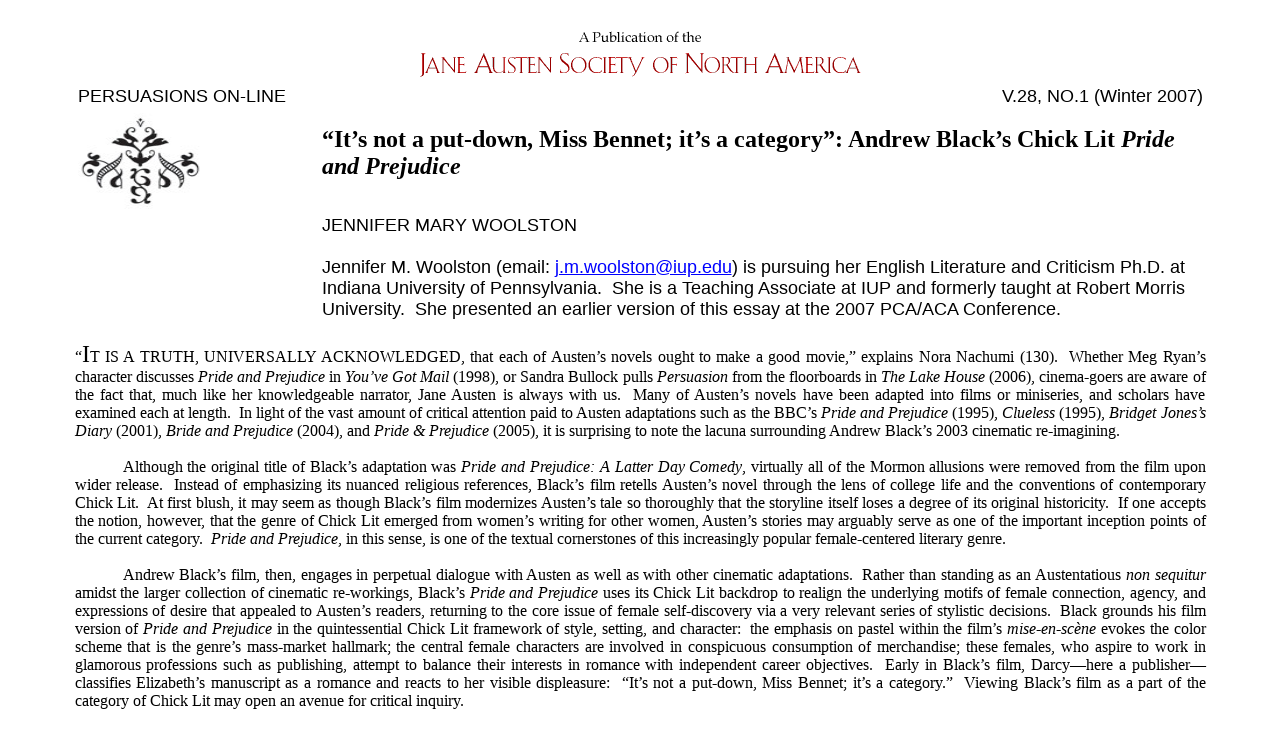

--- FILE ---
content_type: text/html
request_url: https://jasna.org/persuasions/on-line/vol28no1/woolston.htm
body_size: 13000
content:
<html xmlns:o="urn:schemas-microsoft-com:office:office"
xmlns:w="urn:schemas-microsoft-com:office:word"
xmlns="http://www.w3.org/TR/REC-html40">

<head>
<meta http-equiv=Content-Type content="text/html; charset=windows-1252">
<title>Jennifer Mary Woolston</title>
<!--[if gte mso 9]><xml>
 <o:DocumentProperties>
  <o:Author>Jennifer Mary Woolston</o:Author>
  <o:LastAuthor>Jennifer Mary Woolston</o:LastAuthor>
  <o:Revision>2</o:Revision>
  <o:TotalTime>1</o:TotalTime>
  <o:LastPrinted>2007-10-17T21:14:00Z</o:LastPrinted>
  <o:Created>2007-10-17T21:08:00Z</o:Created>
  <o:LastSaved>2007-10-17T21:08:00Z</o:LastSaved>
  <o:Pages>7</o:Pages>
  <o:Words>3457</o:Words>
  <o:Characters>19707</o:Characters>
  <o:Company>Student</o:Company>
  <o:Lines>164</o:Lines>
  <o:Paragraphs>39</o:Paragraphs>
  <o:CharactersWithSpaces>24201</o:CharactersWithSpaces>
  <o:Version>9.6926</o:Version>
 </o:DocumentProperties>
</xml><![endif]--><!--[if gte mso 9]><xml>
 <w:WordDocument>
  <w:PunctuationKerning/>
 </w:WordDocument>
</xml><![endif]-->
<style>
<!--
 /* Font Definitions */
@font-face
	{font-family:Tahoma;
	panose-1:2 11 6 4 3 5 4 4 2 4;
	mso-font-charset:0;
	mso-generic-font-family:swiss;
	mso-font-pitch:variable;
	mso-font-signature:1627421319 -2147483648 8 0 66047 0;}
 /* Style Definitions */
p.MsoNormal, li.MsoNormal, div.MsoNormal
	{mso-style-parent:"";
	margin:0in;
	margin-bottom:.0001pt;
	mso-pagination:widow-orphan;
	font-size:12.0pt;
	font-family:"Times New Roman";
	mso-fareast-font-family:"Times New Roman";}
p.MsoCommentText, li.MsoCommentText, div.MsoCommentText
	{margin:0in;
	margin-bottom:.0001pt;
	mso-pagination:widow-orphan;
	font-size:10.0pt;
	font-family:"Times New Roman";
	mso-fareast-font-family:"Times New Roman";}
p.MsoHeader, li.MsoHeader, div.MsoHeader
	{margin:0in;
	margin-bottom:.0001pt;
	mso-pagination:widow-orphan;
	tab-stops:center 3.0in right 6.0in;
	font-size:12.0pt;
	font-family:"Times New Roman";
	mso-fareast-font-family:"Times New Roman";}
p.MsoFooter, li.MsoFooter, div.MsoFooter
	{margin:0in;
	margin-bottom:.0001pt;
	mso-pagination:widow-orphan;
	tab-stops:center 3.0in right 6.0in;
	font-size:12.0pt;
	font-family:"Times New Roman";
	mso-fareast-font-family:"Times New Roman";}
span.MsoCommentReference
	{mso-ansi-font-size:8.0pt;
	mso-bidi-font-size:8.0pt;}
a:link, span.MsoHyperlink
	{color:blue;
	text-decoration:underline;
	text-underline:single;}
a:visited, span.MsoHyperlinkFollowed
	{color:purple;
	text-decoration:underline;
	text-underline:single;}
p.BalloonText, li.BalloonText, div.BalloonText
	{mso-style-name:"Balloon Text";
	margin:0in;
	margin-bottom:.0001pt;
	mso-pagination:widow-orphan;
	font-size:8.0pt;
	font-family:Tahoma;
	mso-fareast-font-family:"Times New Roman";}
span.epihead
	{mso-style-name:epihead;}
 /* Page Definitions */
@page
	{mso-footnote-separator:url("./Jennifer%20Mary%20Woolston_files/header.htm") fs;
	mso-footnote-continuation-separator:url("./Jennifer%20Mary%20Woolston_files/header.htm") fcs;
	mso-endnote-separator:url("./Jennifer%20Mary%20Woolston_files/header.htm") es;
	mso-endnote-continuation-separator:url("./Jennifer%20Mary%20Woolston_files/header.htm") ecs;}
@page Section1
	{size:8.5in 11.0in;
	margin:1.0in 1.25in 1.0in 1.25in;
	mso-header-margin:.5in;
	mso-footer-margin:.5in;
	mso-title-page:yes;
	mso-even-header:url("./Jennifer%20Mary%20Woolston_files/header.htm") eh1;
	mso-header:url("./Jennifer%20Mary%20Woolston_files/header.htm") h1;
	mso-paper-source:0;}
div.Section1
	{page:Section1;}
-->
</style>
<script type="text/javascript">

  var _gaq = _gaq || [];
  _gaq.push(['_setAccount', 'UA-19760840-1']);
  _gaq.push(['_trackPageview']);

  (function() {
    var ga = document.createElement('script'); ga.type = 'text/javascript'; ga.async = true;
    ga.src = ('https:' == document.location.protocol ? 'https://ssl' : 'http://www') + '.google-analytics.com/ga.js';
    var s = document.getElementsByTagName('script')[0]; s.parentNode.insertBefore(ga, s);
  })();

</script>
</head>

<body lang=EN-US link=blue vlink=purple style='tab-interval:.5in'>

<div align="center">
  <center>
  <table border="0" width="90%">
    <tr>
      <td width="100%">

<div class=Section1>

<p class=MsoNormal align="center"><img border="0" src="../../images/JASNApub.gif" width="504" height="72"></p>

<table border="0" width="100%">
  <tr>
    <td width="32%"><font face="Arial" size="4">PERSUASIONS ON-LINE</font></td>
    <td width="17%" align="right"><font face="Arial" size="4">V.28, NO.1 (Winter
      2007)</font></td>
  </tr>
</table>

<table BORDER="0" HEIGHT="217">
  <tr>
    <td WIDTH="240" HEIGHT="20%"><img border="0" src="../../images/squiggle.jpg" width="127" height="98"></td>
    <td HEIGHT="20%">

<p class=MsoNormal><span
style='font-size:18.0pt'><b style='mso-bidi-font-weight:normal'>“It’s not a put-down, Miss Bennet; it’s a category”:</b><b style='mso-bidi-font-weight: normal; font-size: 18.0pt'>
</b><b style='mso-bidi-font-weight:normal'>Andrew Black’s Chick Lit <i style='mso-bidi-font-style:
normal'>Pride and Prejudice</i> &nbsp;</b></span></p>

&nbsp;</td>
  </tr>
  <tr>
    <td WIDTH="240" HEIGHT="69"></td>
    <td HEIGHT="69">

<p class="MsoNormal"><span style="font-size:13.5pt;font-family:Arial;text-transform:
uppercase"><font face="Arial" size="4">Jennifer Mary Woolston<o:p>
</o:p>
</font></span></p>
<p class="MsoNormal"><b style="mso-bidi-font-weight:normal"><span style="font-size:13.5pt;font-family:Arial"><font face="Arial" size="4">&nbsp;<o:p>
</o:p>
</font></span></b></p>
<span style="font-size:13.5pt;font-family:Arial;mso-fareast-font-family:&quot;Times New Roman&quot;;
mso-ansi-language:EN-US;mso-fareast-language:EN-US;mso-bidi-language:AR-SA"><font face="Arial" size="4">Jennifer
M. Woolston (email: <a href="mailto:j.m.woolston@iup.edu">j.m.woolston@iup.edu</a>)
is pursuing her English Literature and Criticism Ph.D. at Indiana University of
Pennsylvania.&nbsp; She is a Teaching Associate at IUP and formerly taught at
Robert Morris University.&nbsp; She presented an earlier version of this essay<b><span style="mso-bidi-font-style: italic; font-size: 13.5pt; font-family: Arial">
</span></b>at the 2007 PCA/ACA Conference.</font></span><span style="mso-spacerun: yes; font-size: 12.0pt; font-family: Arial; mso-fareast-font-family: Times New Roman; mso-ansi-language: EN-US; mso-fareast-language: EN-US; mso-bidi-language: AR-SA">&nbsp;</span>

<p class=MsoNormal><span
style="mso-spacerun: yes">  </span></p>

    </td>
  </tr>
</table>

<p class=MsoNormal style='text-align:justify'>“<span style='font-size:18.0pt'>I</span><span
style='text-transform:uppercase'>t is a truth, universally acknowledged</span>,
that each of Austen’s novels ought to make a good movie,” explains Nora Nachumi
(130).&nbsp;<span style='color:#993300'> </span>Whether Meg Ryan’s character
discusses <i style='mso-bidi-font-style:normal'>Pride and Prejudice</i> in <i
style='mso-bidi-font-style:normal'>You’ve Got Mail </i>(1998), or Sandra
Bullock pulls <i style='mso-bidi-font-style:normal'>Persuasion</i> from the
floorboards in <i style='mso-bidi-font-style:normal'>The Lake House</i> (2006),
cinema-goers are aware of the fact that, much like her knowledgeable narrator,
Jane Austen is always with us.&nbsp; Many of Austen’s novels have been adapted
into films or miniseries, and scholars have examined each at length.&nbsp; In
light of the vast amount of critical attention paid to Austen adaptations such
as the BBC’s <i style='mso-bidi-font-style:normal'>Pride and Prejudice</i>
(1995), <i style='mso-bidi-font-style:normal'>Clueless </i>(1995), <i
style='mso-bidi-font-style:normal'>Bridget Jones’s Diary</i> (2001), <i
style='mso-bidi-font-style:normal'>Bride and Prejudice</i> (2004), and <i
style='mso-bidi-font-style:normal'>Pride &amp; Prejudice</i> (2005), it is
surprising to note the lacuna surrounding Andrew Black’s 2003 cinematic
re-imagining. </p>

<p class=MsoNormal style='text-align:justify'><![if !supportEmptyParas]>&nbsp;<![endif]><o:p></o:p></p>

<p class=MsoNormal style='text-align:justify;text-indent:.5in'>Although the
original title of Black’s adaptation was <i style='mso-bidi-font-style:normal'>Pride
and Prejudice: A Latter Day Comedy</i>, virtually all of the Mormon allusions
were removed from the film upon wider release.&nbsp; Instead of emphasizing its
nuanced religious references, Black’s film retells Austen’s novel through the
lens of college life and the conventions of contemporary Chick Lit.&nbsp; At
first blush, it may seem as though Black’s film modernizes Austen’s tale so
thoroughly that the storyline itself loses a degree of its original
historicity.&nbsp; If one accepts the notion, however, that the genre of Chick
Lit emerged from women’s writing for other women, Austen’s stories may arguably
serve as one of the important inception points of the current category.&nbsp; <i><span
style='mso-bidi-font-weight:bold'>Pride and Prejudice</span></i><span
style='mso-bidi-font-weight:bold;mso-bidi-font-style:italic'>, in this sense,
is one of the textual cornerstones of this increasingly popular female-centered
literary genre. <o:p></o:p></span></p>

<p class=MsoNormal style='text-align:justify;text-indent:.5in'><span
style='mso-bidi-font-weight:bold;mso-bidi-font-style:italic'><![if !supportEmptyParas]>&nbsp;<![endif]><o:p></o:p></span></p>

<p class=MsoNormal style='text-align:justify;text-indent:.5in;mso-layout-grid-align:
none;text-autospace:none'><span style='mso-bidi-font-weight:bold;mso-bidi-font-style:
italic'>Andrew Black’s film, then, engages in perpetual dialogue with Austen as
well as with other cinematic adaptations.&nbsp; </span>Rather than standing as
an Austentatious <i><span style='mso-bidi-font-weight:bold'>non sequitur </span></i><span
style='mso-bidi-font-weight:bold;mso-bidi-font-style:italic'>amidst the larger
collection of cinematic re-workings, Black’s <i>Pride and Prejudice</i> uses
its Chick Lit backdrop to realign the underlying motifs of female connection,
agency, and expressions of desire that appealed to Austen’s readers, returning
to the core issue of female self-discovery via a very relevant series of
stylistic decisions.&nbsp; </span>Black grounds his film version of <i
style='mso-bidi-font-style:normal'>Pride and Prejudice</i> in the
quintessential Chick Lit framework of style, setting, and character:&nbsp; the
emphasis on pastel within the film’s <i style='mso-bidi-font-style:normal'>mise-en-scène</i>
evokes the color scheme that is the genre’s mass-market hallmark; the central
female characters are involved in conspicuous consumption of merchandise; these
females, who aspire to work in glamorous professions such as publishing, attempt
to balance their interests in romance with independent career objectives.&nbsp;
Early in Black’s film, Darcy—here a publisher—classifies Elizabeth’s manuscript
as a romance and reacts to her visible displeasure:&nbsp; “It’s not a put-down,
Miss Bennet; it’s a category.”&nbsp; Viewing Black’s film as a part of the category
of Chick Lit may open an avenue for critical inquiry.</p>

<p class=MsoNormal style='text-align:justify;text-indent:.5in;mso-layout-grid-align:
none;text-autospace:none'><![if !supportEmptyParas]>&nbsp;<![endif]><o:p></o:p></p>

<p class=MsoNormal style='text-align:justify;text-indent:.5in'>The roots of
Chick Lit have been (shortsightedly) traced to Helen Fielding’s <i
style='mso-bidi-font-style:normal'>Bridget Jones’s Diary</i>, itself an adaptation
of Austen’s <i style='mso-bidi-font-style:normal'>Pride and Prejudice</i>.&nbsp;
Austen’s 1813 text<span class=epihead> </span>“is now perhaps the best known of
all Jane’s works—not only in the United Kingdom but all over the world,” notes Deirdre
Le Faye, “as it has been translated into thirty-five languages—and its title
and opening sentence have become catchphrases in everyday life” (179).&nbsp; As
Austen’s novel emphasizes female self-discovery, introspection, and personal
growth, Fielding’s fiction updates those emphases.&nbsp; According to Suzanne
Ferriss, “Fielding’s <i style='mso-bidi-font-style:normal'>Bridget Jones</i>
novels emulate Austen’s in presenting the interior states of their female
characters.&nbsp; Both writers present intelligent but misguided women who
learn the error of their perceptions of men and discover true love in the
process” (75).&nbsp; Moreover, the continued popular appeal of Austen’s <i
style='mso-bidi-font-style:normal'>Pride and Prejudice</i> revolves, at least
in part, around the way in which the text portrays the socio-economic
pressures, the personal desires, and the romantic proclivities of its central
female characters.&nbsp; In a very real way, what is old is still new, as
modern women continue to face varied forms of opposition and oppression from
the dominant, and perhaps continually pervasive, patriarchy—a condition Chick Lit explores. </p>

<p class=MsoNormal style='text-align:justify;text-indent:.5in'><![if !supportEmptyParas]>&nbsp;<![endif]><o:p></o:p></p>

<p class=MsoNormal style='text-align:justify;text-indent:.5in'>Further, Chick
Lit creates a social space where women write for largely female audiences.&nbsp;
Though Black is male, three of the four writers (Austen herself, and screenwriters
Anne K. Black, Katherine Swigert, and Jason Faller) involved in this <i
style='mso-bidi-font-style:normal'>Pride and Prejudice </i>are female.&nbsp; Austen’s
characters are thus shaped by the authors of the screenplay, with the female
voice at the center of the textual construction.&nbsp; Even though Black’s film
modernizes <i style='mso-bidi-font-style:normal'>Pride and Prejudice</i> in
many ways, the central characters and themes of Austen’s text remain stable throughout
the revised version. </p>

<p class=MsoNormal style='text-align:justify;text-indent:.5in'><![if !supportEmptyParas]>&nbsp;<![endif]><o:p></o:p></p>

<p class=MsoNormal style='text-align:justify;text-indent:.5in'>Black’s <i
style='mso-bidi-font-style:normal'>Pride and Prejudice</i> rejuvenates Austen’s
original story, shifting the family dynamic of the characters, the location of
the plot, and the ending of the tale.&nbsp; While older figures such as Mr. and
Mrs. Bennet, Mr. and Mrs. Gardiner, and Lady Catherine play significant roles
in Austen’s 1813 text, they are conspicuously absent from Black’s re-imagining.
Just as contemporary Chick Lit novels often eschew the inclusion of older
characters in favor of young, single professionals, so too does Black’s film.&nbsp;
Black’s characters are in their late twenties and early thirties, within the
age range of the protagonists in many popular Chick Lit texts, and Black’s
eradication of the older adult influences places the interactions, concerns,
and interpersonal dramas of the young characters at the forefront. </p>

<p class=MsoNormal style='text-align:justify;text-indent:.5in'><![if !supportEmptyParas]>&nbsp;<![endif]><o:p></o:p></p>

<p class=MsoNormal style='text-align:justify;text-indent:.5in'>Rather than
occupying the domestic sphere as sisters, the central female characters in the
film are housemates and friends at Brigham Young University.&nbsp; Elizabeth is
an intelligent aspiring author; her roommates include their beautiful
Argentinean friend Jane, their overly conservative and awkward friend Mary, the
man-hungry Lydia, and Lydia’s vacuous sister, Kitty.&nbsp; Although Austen’s
Charlotte Lucas makes a brief cameo appearance in the film, it is Mary who
becomes romantically linked with the stolid Collins.&nbsp; Jack Wickham figures
into Black’s film as a gambling Lothario, and Charles Bingley emerges as a
wealthy entrepreneur.&nbsp; Mr. Darcy is the well-to-do head of a publishing
firm, who inevitably desires to obtain Elizabeth’s developing novel.&nbsp; For
the most part, Austen’s romantic plotline remains intact throughout the film
although the ending does not fully coincide with Austen’s version.&nbsp; Jane
and Bingley marry and subsequently adopt an orphanage of foreign children; Lydia
is rescued at the Las Vegas chapel where Wickham attempts to marry her, and she
ends up as a single, self-help-book author. </p>

<p class=MsoNormal style='text-align:justify;text-indent:.5in'><![if !supportEmptyParas]>&nbsp;<![endif]><o:p></o:p></p>

<p class=MsoNormal style='text-align:justify;text-indent:.5in'>Black’s
re-interpretation of Austen places itself in dialogue with earlier films,
effectively creating links among various popular culture versions of
Austen.&nbsp; The casting call for Black’s film described Elizabeth’s character
as a Renée Zellweger-type and noted that the actress portraying Lydia should be
reminiscent of Alicia Silverstone (“Casting Notice”), attempting to evoke the
heroines of the <i style='mso-bidi-font-style:normal'>Bridget Jones</i> films
and <i style='mso-bidi-font-style:normal'>Clueless</i>.&nbsp; In Black’s <i
style='mso-bidi-font-style:normal'>Pride and Prejudice</i> Elizabeth’s varied
fantasy sequences are reminiscent of Bridget Jones’s daydreams while Lydia’s
erratic driving invokes images of Heckerling’s adaptation of <i
style='mso-bidi-font-style:normal'>Emma</i>.&nbsp; Instead of merely mimicking
previous films, Black briefly pays homage to them and then proceeds to take the
plot in new directions.&nbsp; Austen herself is not forgotten, as many puns and
allusions highlight her presence.&nbsp; The roommates live on a street named
Longbourn, and Lydia’s pet pug is named Austen.&nbsp; <span class=epihead>Considering
the presence of Austen in <i style='mso-bidi-font-style:normal'>Clueless</i>, Jocelyn
Harris notes, “[i]mitations (uniquely) do not obliterate the parent text.&nbsp;
They recall it.&nbsp; Jane Austen is both absent and present in this movie”
(65).&nbsp; Harris’s notion applies to Black’s 2003 version of <i
style='mso-bidi-font-style:normal'>Pride and Prejudice</i> as pointedly as it
does to other adaptations.&nbsp; Austen, it seems, is never far removed from
the playful retellings of her classic stories.&nbsp; Instead, the revised tales
begin to form an Austen-infused subgenre within the larger genre of contemporary
Chick Lit.&nbsp;</span></p>

<p class=MsoNormal style='text-align:justify;text-indent:.5in'>&nbsp;</p>

<p class=MsoNormal align="center"><img border="0" src="images/stables.jpg" width="360" height="200"><span class=epihead><br>
</span><span class=epihead>Lydia (Kelly Stables) and Austen</span><span class=epihead><o:p></o:p></span></p>

<p class=MsoNormal style='text-align:justify'><span class=epihead><![if !supportEmptyParas]>&nbsp;<![if !supportEmptyParas]>&nbsp;<![endif]><o:p></o:p></span></p>

<p class=MsoNormal style='text-align:justify;text-indent:.5in'>Although it may
be difficult to pinpoint the hallmarks of a new, fluid genre such as Chick Lit,
the basic visual packaging (of novel or film) provides an interesting starting
point.&nbsp; Chick Lit novels often feature “pastel covers and titles written
in loose cursive script” (Gyenes).&nbsp; Chick Lit texts, as a whole, are often
marketed based on their outward appearances.&nbsp; The cover illustrations of
these books promise readers varying interpretations of a paradigmatic romantic
relationship.&nbsp; Oftentimes, the central female character in a Chick Lit
novel must choose between her career path and assorted romantic candidates.&nbsp;
There is usually an additional dichotomy between a rakish character and an
honorable male, with the central heroine forced to navigate her own feelings,
desires, and personal concerns.&nbsp; In short, through book-jacket design, the
genre of Chick Lit itself markets a wide assortment of similarly constructed
stories in a visually compelling manner. </p>

<p class=MsoNormal style='text-align:justify;text-indent:.5in'><![if !supportEmptyParas]>&nbsp;<![endif]><o:p></o:p></p>

<p class=MsoNormal style='text-align:justify;text-indent:.5in'>Just as Chick
Lit’s trade-paperbacks are packaged with brightly colored covers and campy
artwork, Black’s film utilizes these same colors constantly in the <i
style='mso-bidi-font-style:normal'>mise-en-scène</i> through backgrounds,
props, wardrobe, and intertitle cards.&nbsp;<span style='color:#FF6600'> </span>Of
course,<span style='color:#FF6600'> </span>viewers of a film do not have the
advantage of perusing a book jacket prior to experiencing the plot of a given
story; however, a cinematic trailer accomplishes the same kind of persuasion
through branding.&nbsp; Pastel hues serve to remind viewers that they are
enmeshed in the world of Chick Lit, even though they may not immediately
categorize the film as belonging to the emergent genre.&nbsp; Black’s color
scheme labels the film as part of the Chick Lit marketplace. </p>

<p class=MsoNormal style='text-align:justify;text-indent:.5in'><![if !supportEmptyParas]>&nbsp;<![endif]><o:p></o:p></p>

<p class=MsoNormal style='text-align:justify;text-indent:.5in'>Pastel colors
remain constant throughout this modernized <i style='mso-bidi-font-style:normal'>Pride
and Prejudice</i>, making their appearance in the first scene.&nbsp; The camera
focuses on Elizabeth’s birthday cake, which is covered in colorful candles.&nbsp;
The subsequent extended sequence, focusing on Elizabeth’s iconic, light-blue
Volkswagen Beetle, quickly establishes the importance of color within this
film, as do the brightly-painted pink, orange, and yellow walls of her roommates’
home.&nbsp; Similarly colored Post-It notes adorn the aspiring writer’s bedroom
wall.&nbsp; The characters themselves are always clothed in pastel costumes;
even the ice-cream that they consume is bright pink and neon blue.&nbsp;
Charles Bingley’s television commercial for his wildly successful <i
style='mso-bidi-font-style:normal'>Classics for Canines</i> collection features
a pink background; the CDs themselves are marketed in pastel packaging.&nbsp;
When chasing Lydia and Wickham to Las Vegas in order to stop their wedding, the
central characters encounter neon signs that not only serve to establish place
but also continue the bright hues.&nbsp; Black also utilizes pastel intertitle
cards quoting Austen’s novel at various points during the film.&nbsp; The cards
themselves foreground the pastel color scheme and connect it to
Austen’s original text.&nbsp; The film’s use of a Chick Lit hallmark creatively
connects its underlying themes with women’s writing for other women. </p>

<p class=MsoNormal style='text-align:justify;text-indent:.5in'><![if !supportEmptyParas]>&nbsp;<![endif]><o:p></o:p></p>

<p class=MsoNormal style='text-align:justify;text-indent:.5in'>Just as
stylistic elements of the updated film’s <i style='mso-bidi-font-style:normal'>mise-en-scène</i>
ground it in the larger genre of Chick Lit, so too does the marked emphasis on
social class and conspicuous consumption.&nbsp; The economic gap between
Elizabeth and her classmates is highlighted in an early scene when she pulls
into a school parking lot and sandwiches her beat-up Beetle in between two
brand-new models.&nbsp; Elizabeth is constantly trying to keep up with the
Joneses (or the Darcys) through her part-time work at a local bookstore.&nbsp; When
Elizabeth refuses Collins’s ardent marriage proposal based on his assertion
that they have spent extensive amounts of time together, she cries, “You’ve
been paying me to cut your hair!”&nbsp; Instead of surviving on a comfortable
income, Elizabeth is doing whatever odd job is necessary to earn extra cash.&nbsp;
Her efforts to join the community of consumers are sharply contrasted to the
behavior of her roommates.&nbsp; When discussing Charles towards the film’s
beginning, Kitty remarks, “Lydia says he’s almost as rich as our dad!”&nbsp; Elizabeth,
however, wishes to earn her own income, and this fact is highlighted through
the amount of emphasis that Black places on her developing book manuscript.&nbsp;
Elizabeth notes early on in the film that ever since childhood she has aspired
to become a famous writer, and she tirelessly rewrites her first book during
the course of the film.&nbsp; Ms. Bennet may eschew marriage as a route to
consumption, but she is still in the economic marketplace, creating a text that
she dreams will be critically acclaimed. Elizabeth is not immune to the lure of
wealth although she consistently strives to earn her own accolades through hard
work.<span style="mso-spacerun: yes">  </span>In Black’s revision, economic
status is just as relevant to the central characters as in Austen’s <i
style='mso-bidi-font-style:normal'>Pride and Prejudice</i>. </p>

<p class=MsoNormal style='text-align:justify;text-indent:.5in'><![if !supportEmptyParas]>&nbsp;<![endif]><o:p></o:p></p>

<p class=MsoNormal style='text-align:justify;text-indent:.5in'>Instead of
merely presenting all of the female characters as interested in marriage as a
means of financial security, Black highlights a very tangible difference
between characters willing to work for their income and women desiring a quick
and prosperous legal union.&nbsp; Elizabeth continually strives to be
self-sufficient, despite her roommates’ view of marriage as a commodity
exchange.&nbsp; Lydia and Kitty appear desperate to marry and are interested only
in wealthy bachelors.&nbsp; A man’s economic status, rather than his
personality, is all that appears to matter to these women.&nbsp; While driving
to a religious ceremony, Lydia chides Elizabeth for her rejection of Darcy by exclaiming,
“I hear he’s loaded.&nbsp; Too bad you let him go.”&nbsp; Similarly, when Jane
dances with the affluent Charles at a party, Lydia watches from the sidelines
and exclaims, “Poacher!”&nbsp; Men, here, are objects to be consumed and
avenues towards a greater degree of personal accumulation.&nbsp; Rather than
accepting this view, Elizabeth reads a page from Lydia’s favorite book, <i
style='mso-bidi-font-style:normal'>The Pink Bible: How to Bring Your Man to His
Knees,</i> and exclaims, “Give me a break!”&nbsp; Male attention does not
define Elizabeth, and when pressed on the topic of marriage by Wickham, she
muses, “I have things I want to do with my life.”&nbsp; Of course, this line of
thinking is attractive to schemers like Wickham, and he replies by saying,
“That’s what’s so refreshing.&nbsp; You’re the only girl who isn’t on the
hunt.”&nbsp; Though dating figures heavily in the film’s plot, it is not
presented as the only pastime for the female characters.</p>

<p class=MsoNormal style='text-align:justify;text-indent:.5in'>&nbsp;</p>

<p class=MsoNormal align="center"><img border="0" src="images/heskin.jpg" width="360" height="204"><br>
Elizabeth (Kam Heskin), at work in the
bookstore, reads <i style='mso-bidi-font-style:normal'>The Pink Bible</i>&nbsp;<![endif]><o:p></o:p></p>

<p class=MsoNormal style='text-align:justify;text-indent:.5in'><![if !supportEmptyParas]>&nbsp;<![endif]><o:p></o:p></p>

<p class=MsoNormal style='text-align:justify;text-indent:.5in'>Just as many traditional
Chick Lit texts feature protagonists involved in glamorous professions, Black’s<i
style='mso-bidi-font-style:normal'> Pride and Prejudice </i>highlights the wealth
and the consequent ability to travel of its male characters.&nbsp; Charles
moves in wealthy circles as a musical entrepreneur, and Darcy continually
travels from Utah to California on business trips.&nbsp; When Charles has a
misunderstanding with Jane, he leaves town to embark upon a scuba diving trip.&nbsp; Rather
than undergoing an awkward conversation, Charles is able to flee town and
occupy himself with thrilling adventures.&nbsp; On the road to Las Vegas to
halt Wickham’s wedding, Elizabeth’s battered roadster is sharply contrasted
with Darcy’s sleek sports car.&nbsp; Earlier, when Elizabeth arranges to meet a
publisher interested in her work, she is euphoric at the prospect of attending
a business meeting at Rosings, a posh restaurant.&nbsp; Elizabeth’s clunky car
breaks down, however, and she is forced to tune the engine while wearing her
cream-colored business suit.&nbsp; Predictably, arriving at her destination to
find Darcy waiting for her, she is embarrassed at the grease stains on her
outfit.&nbsp; When she orders from the menu without even glancing at it and
Darcy asks her if she dines there often, a red-faced Elizabeth explains that
she does not and that she “called ahead” to assess the menu.&nbsp; Instead of
gracefully blending in to ritzy surroundings, Black’s version of Elizabeth is
attractively awkward.&nbsp; Although the glamorous world inhabited by Darcy and
Charles intrigues her, she is unable to blend in as easily or completely as she
would like.&nbsp; Rather than highlighting women enmeshed in glamorous
lifestyles, Black’s Chick Lit re-imagining of Austen aligns males with the
coveted trappings of wealth and affixes the outsider role to women. </p>

<p class=MsoNormal style='text-align:justify;text-indent:.5in'><![if !supportEmptyParas]>&nbsp;<![endif]><o:p></o:p></p>

<p class=MsoNormal style='text-align:justify;text-indent:.5in'>Aside from
featuring sought-after career paths, Black’s film also emphasizes class
differences through the pastimes and the commentary of the central characters.&nbsp;
In one scene, where Charles and Darcy play tennis, Elizabeth and Jane cross
their paths while jogging.&nbsp; Darcy offers to teach Elizabeth how to play
the game, to which she replies, “No thanks.&nbsp; I just want to finish my
run.”&nbsp; Tennis becomes an indication of wealth, and Elizabeth once again rejects
easy entryways into the established class system.&nbsp; Though Elizabeth
greatly desires prestige, she strives to climb the social ladder on personal
merit alone.&nbsp; At Charles’s party, Elizabeth cites F. Scott Fitzgerald to
an awestruck Jane:&nbsp; “Let me tell you about the very rich.&nbsp; They <span
style='mso-bidi-font-weight:bold'>are different</span> from you and me.”&nbsp; Elizabeth
remains on the periphery of the wealthy world of her classmates although she
certainly appears intent on joining their ranks through literary success.&nbsp;
Rather than sharing Lydia’s view that wealth comes through marriage, Elizabeth
is aligned with integrity and the desire to work toward the attainment of her personal
goals. </p>

<p class=MsoNormal style='text-align:justify;text-indent:.5in'><![if !supportEmptyParas]>&nbsp;<![endif]><o:p></o:p></p>

<p class=MsoNormal style='text-align:justify;text-indent:.5in'>Black’s
re-imagining of Austen’s <i style='mso-bidi-font-style:normal'>Pride and
Prejudice</i> features a strong dichotomy between Elizabeth’s desire for a
romantic relationship and her wish to attain a high level of professional
success.&nbsp; Instead of featuring a female lead who pursues either goal
single-mindedly, Black chooses to present audience members with a multi-faceted
and multi-dimensional heroine.&nbsp; Rather than merely showcasing Elizabeth as
a woman engaged in the politics of the marriage market, Black highlights her
internal desire to accomplish distinction through her creative writing.&nbsp;
While at the close of the film Elizabeth is shown embracing Darcy as a romantic
partner, she does so only after finishing her first book, beginning her second,
and teaching a college class in London.&nbsp; Instead of simply acquiescing to
male desire, Elizabeth accomplishes some of her personal career goals before
declaring victory over romance.&nbsp; Elizabeth becomes modernized, in one
sense, via her ability to balance a personal life with a professional
existence.&nbsp; Though Chick Lit heroines may often be defined as passive
receivers of male desire, Elizabeth is not depicted as part of this problematic
category. </p>

<p class=MsoNormal style='text-align:justify;text-indent:.5in'>&nbsp; </p>

<p class=MsoNormal align="center"><img border="0" src="images/heskiin-seale.jpg" width="360" height="374"><br>
Elizabeth (Kam Heskin) and Darcy (Orlando Seale) </p>

<p class=MsoNormal style='text-align:justify'><![if !supportEmptyParas]>&nbsp;<![endif]><o:p></o:p></p>

<p class=MsoNormal style='text-align:justify;text-indent:.5in'>Black’s
empowering ending presents viewers with an alternate version to Chick Lit’s
conventional conclusion.&nbsp; “[E]ven though shows like <i>Sex and the City</i>
and movies and novels like <i>Bridget Jones’s Diary</i> offer arguably more
progressive alternatives to their female readers and viewers,” asserts Rochelle
Mabry, “they still ultimately emphasize that what a woman really wants is to
find the right guy with whom to spend the rest of her life” (204).&nbsp; Women
in this genre, according to some perspectives, want nothing more than to be
married.&nbsp; Writing about the lack of active women in current Austen
adaptations, Ferriss echoes Mabry’s point, noting that the films “emphasize
contemporary women’s renewed desire to be rescued by men from the complications
of life as an independent woman” (83).&nbsp; Black’s <i>Pride and Prejudice</i><span
style='mso-bidi-font-style:italic'>, however,</span> differs from this troublesome
trend in that it depicts strong characters (such as Elizabeth) moving beyond
the idea of becoming a wife and mother only.&nbsp; While Elizabeth may
certainly embrace these domestic roles, she does not exist in a world where
they are the primary options for her sex.&nbsp; Part of the reason that Black’s
film is so socially relevant is that it balances the romantic and
socio-economic aspects of Austen’s <i style='mso-bidi-font-style:normal'>Pride
and Prejudice</i> with the notion that women may desire to work outside of the
home.&nbsp; Instead of depicting a strong female lead who sacrifices her dreams
in order to attain a man, Black highlights the possibility that strong and
intelligent women can find men who support their career objectives. </p>

<p class=MsoNormal style='text-align:justify;text-indent:.5in'><![if !supportEmptyParas]>&nbsp;<![endif]><o:p></o:p></p>

<p class=MsoNormal style='text-align:justify;text-indent:.5in'>Through its
branding by means of pastel colors, its emphasis on the conspicuous consumption
and glamorous professions of its characters, and its resolution of the tension between
women’s romantic desires and career goals, Black’s film reinvents Austen’s
original text in a unique manner.&nbsp; Black revises Austen’s story by placing
women’s current social experiences and desires at the center of the film.&nbsp;
Black adopts contemporary Chick Lit conventions throughout the film in order to
create a revised woman’s story for a largely female audience.&nbsp; Rather than
moving away from Austen’s original tale, Black’s re-imagining reinforces the
basic need for women to tell, show, and share their experiences, providing a light-hearted
commentary hauntingly congruous with what Austen originally impressed upon the
reading audiences of her day.&nbsp; In the closing sequence of the film,
viewers are shown an Elizabeth without her trademark eyeglasses.&nbsp; Perhaps
this stylistic move indicates that sight is restored, with the barriers of
pride no longer creating their telltale romantic prejudices.&nbsp; In the end,
Black’s film uniquely re-imagines Austen’s classic text through a set of Chick Lit
tinted, rose-colored lenses.</p>

<p class=MsoNormal style='text-indent:.5in'><![if !supportEmptyParas]>&nbsp;<![endif]><o:p></o:p></p>

<p class=MsoNormal style='text-indent:.5in'><![if !supportEmptyParas]>&nbsp;<![endif]><o:p></o:p></p>

<p class=MsoNormal><span style='text-transform:uppercase'>Works Cited<o:p></o:p></span></p>

<p class=MsoNormal><![if !supportEmptyParas]>&nbsp;<![endif]><o:p></o:p></p>

<p class=MsoNormal style='margin-left:.5in;text-indent:-.5in'>“Casting Notice.”&nbsp;
<i style='mso-bidi-font-style:normal'>Pride and Prejudice: A Latter Day Comedy.</i>
2003.&nbsp; Bestboy Pictures.&nbsp; 12 August 2007 &lt;<a href="http://www.ldsfilm.com/Pride/PrideAndPrejudice2.html" target="_blank">http://www.ldsfilm.com/Pride/PrideAndPrejudice2.html</a>&gt;.</p>

<p class=MsoNormal style='margin-left:.5in;text-indent:-.5in'><span
style='mso-bidi-font-weight:bold'>Ferriss, Suzanne.&nbsp; “Narrative and
Cinematic Doubleness: <i>Pride and Prejudice</i> and <i>Bridget Jones’s Diary</i>.”&nbsp;
<i>Chick Lit: The New Woman’s Fiction</i>.&nbsp; Ed. Suzanne Ferriss and
Mallory Young.&nbsp; New York: Routledge, 2006.&nbsp; 71-86. <o:p></o:p></span></p>

<p class=MsoNormal style='margin-left:.5in;text-indent:-.5in'>Gyenes, Kelly.&nbsp;
“Chick Lit: Sex, Shoes—and Substance.”&nbsp; CNN Entertainment.&nbsp; 8 Sept. 2006.&nbsp; 12 August 2007
&lt;<a href="http://www.cnn.com/2006/SHOWBIZ/books/09/07/chick.lit/index.html" target="_blank">http://www.cnn.com/2006/SHOWBIZ/books/09/07/chick.lit/index.html</a>&gt;<span
style='mso-bidi-font-weight:bold'>.<o:p></o:p></span></p>

<p class=MsoNormal style='margin-left:.5in;text-indent:-.5in'>Harris, Jocelyn.&nbsp;
“‘Such a Transformation!’ Translation, Imitation, and Intertextuality in Jane
Austen on Screen.”&nbsp; <i style='mso-bidi-font-style:normal'>Jane Austen on
Screen</i>.&nbsp; Ed. Gina Macdonald and Andrew Macdonald.&nbsp; Cambridge:
Cambridge UP, 2003.&nbsp; 44-68.</p>

<p class=MsoNormal style='margin-left:.5in;text-indent:-.5in'>Le Faye, Deirdre.&nbsp;
<i style='mso-bidi-font-style:normal'>Jane Austen: The World of Her Novels</i>.&nbsp;
New York: Abrams, 2002. </p>

<p class=MsoNormal style='margin-left:.5in;text-indent:-.5in'><span
style='mso-bidi-font-weight:bold'>Mabry, Rochelle A.&nbsp; “About a Girl:
Female Subjectivity and Sexuality in Contemporary ‘Chick’ Culture.”&nbsp; <i>Chick
Lit: The New Woman’s Fiction</i>.&nbsp; Ed. Suzanne Ferriss and Mallory Young.&nbsp;
New York: Routledge, 2006.&nbsp; 191-206. <o:p></o:p></span></p>

<p class=MsoNormal style='margin-left:.5in;text-indent:-.5in'>Nachumi, Nora.&nbsp;
“‘As If!’ Translating Austen’s Ironic Narrator to Film.”&nbsp; <i
style='mso-bidi-font-style:normal'>Jane Austen in Hollywood.</i>&nbsp; Ed.
Linda Troost and Sayre Greenfield.&nbsp; Lexington: UP of Kentucky, 2001.&nbsp;
130-39. </p>

<p class=MsoNormal style='margin-left:.5in;text-indent:-.5in'><i
style='mso-bidi-font-style:normal'>Pride and Prejudice: A Latter-Day Comedy</i>.&nbsp;
Dir. Andrew Black.&nbsp; Perf. Ben Gourley, Kam Heskin, and Orlando Seale.&nbsp;
2003.&nbsp; DVD.&nbsp; Excel, 2003. </p>

</div>

        <p><a href="toc.html"><font face="Times New Roman">Back to <em>Persuasions
        On-Line </em>Table of Contents</font></a></p>
        <p><img src="../../../images/smallja.gif" align="middle" width="32" height="58"><a href="../../../index.html"><font face="Times New Roman" size="3">Return
        to Home Page</font></a></td>
    </tr>
  </table>
  </center>
</div>

</body>

</html>
